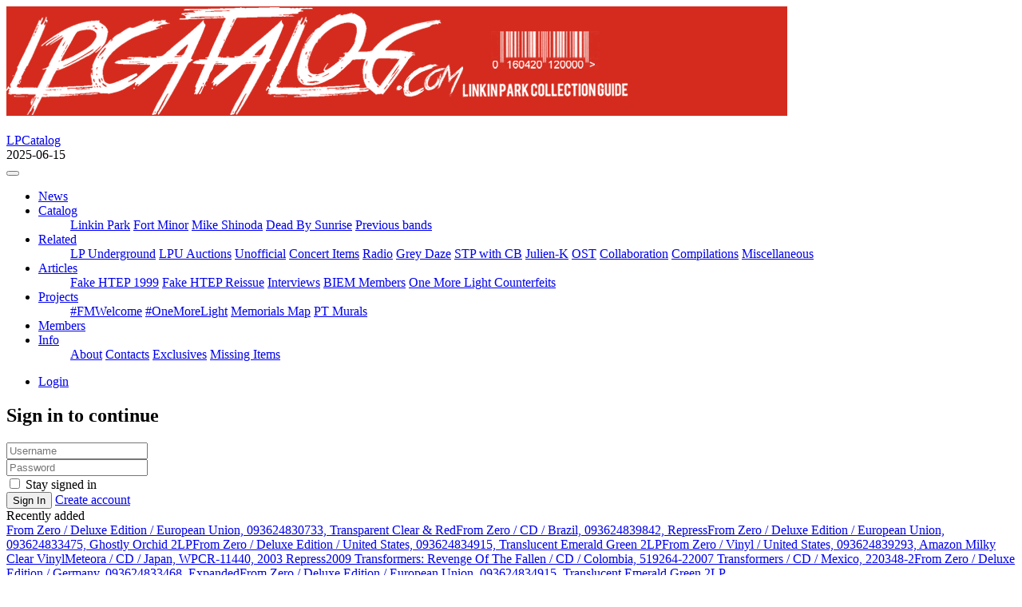

--- FILE ---
content_type: text/html; charset=utf-8
request_url: https://lpcatalog.com/user/login?return_url=%2Fitem%2F2010_a-thousand-suns%2Fpromo%2Fdvd-r_us
body_size: 12710
content:
<!DOCTYPE html>
<html lang="en">
  <head>
    <meta charset="utf-8">
    <meta name="viewport" content="width=device-width, initial-scale=1, viewport-fit=cover" />    <meta name="description" content="LPCatalog: Linkin Park collection guide">
    <meta name="author" content="serg@lpcatalog.com">

    <!-- Favicons -->
    <link rel="apple-touch-icon" href="/img/favicons/apple-touch-icon.png" sizes="180x180">
    <link rel="icon" href="/img/favicons/favicon-32x32.png" sizes="32x32" type="image/png">
    <link rel="icon" href="/img/favicons/favicon-16x16.png" sizes="16x16" type="image/png">
    <link rel="icon" href="/favicon.ico">
    <link rel="manifest" href="/img/favicons/manifest.json">
    <link rel="mask-icon" href="/img/favicons/safari-pinned-tab.svg" color="#d52b1e">
    <meta name="msapplication-config" content="/img/favicons/browserconfig.xml">
    <meta name="theme-color" content="#d52b1e">

    <title>LPCatalog</title>
    <link rel="stylesheet" href="/lib/bootstrap/bootstrap.min.css?v=4.6.2">
    <link rel="stylesheet" href="/lib/fancybox/jquery.fancybox.min.css?v=3.5.7">
    <link rel="stylesheet" href="/lib/fontawesome/css/all.min.css?v=5.15.4">
    <link rel="stylesheet" href="/lib/_main.min.css?v=20200611">
</head>
<body>

<div class="jumbotron hidden-print">
  <div class="container">
    <div class="row">
      <div class="col-12 col-md-7 clearfix">
        <img src="/img/header.png" class="img-fluid" alt="LPCatalog">
      </div>
      <div class="col-12 col-md-5 clearfix">
        <div class="row">
          <div class="col-12 col-sm-3 col-md-12 my-1"><div class="fb-like" data-href="https://www.facebook.com/lpcatalog" data-width="90" data-layout="button_count" data-action="like" data-show-faces="false" data-share="false"></div></div>
          <div class="col-12 col-sm-9 col-md-12 my-1"><!--<gcse:searchbox-only></gcse:searchbox-only>-->
<div class="gcse-searchbox-only"></div></div>
        </div>
      </div>
    </div>
  </div>
</div>

<nav class="navbar navbar-expand-lg navbar-dark bg-dark">
	<div>
		<a class="navbar-brand pb-0" href="/">LPCatalog</a>
		<div class="small text-secondary"><i class="fas fa-sync fa-fw"></i> 2025-06-15</div>
	</div>
	<button class="navbar-toggler navbar-toggler-right" type="button" data-toggle="collapse" data-target="#lpc-navbar" aria-controls="lpc-navbar" aria-expanded="false" aria-label="Toggle navigation">
		<span class="navbar-toggler-icon"></span>
	</button>
	<div class="collapse navbar-collapse" id="lpc-navbar">
		<ul class="navbar-nav">
			<li class="nav-item">
				<a class="nav-link" href="/news">News</a>
			</li>
			<li class="nav-item dropdown">
				<a class="nav-link dropdown-toggle" role="button" data-toggle="dropdown" href="#">Catalog</a>
				<ul class="dropdown-menu">
					<a class="dropdown-item" href="/item/linkin-park">Linkin Park</a>
					<a class="dropdown-item" href="/item/fort-minor">Fort Minor</a>
					<a class="dropdown-item" href="/item/mike-shinoda">Mike Shinoda</a>
					<a class="dropdown-item" href="/item/dead-by-sunrise">Dead By Sunrise</a>
					<a class="dropdown-item" href="/item/previous-bands">Previous bands</a>
				</ul>
			</li>
			<li class="nav-item dropdown">
				<a class="nav-link dropdown-toggle" role="button" data-toggle="dropdown" href="#">Related</a>
				<ul class="dropdown-menu">
					<a class="dropdown-item" href="/item/lpu">LP Underground</a>
					<a class="dropdown-item" href="/item/lpuauctions">LPU Auctions</a>
					<a class="dropdown-item" href="/item/unofficial">Unofficial</a>
					<a class="dropdown-item" href="/item/concert-items">Concert Items</a>
					<a class="dropdown-item" href="/item/radio">Radio</a>
					<a class="dropdown-item" href="/item/grey-daze">Grey Daze</a>
					<a class="dropdown-item" href="/item/stp-with-chester-bennington">STP with CB</a>
					<a class="dropdown-item" href="/item/julien-k">Julien-K</a>
					<a class="dropdown-item" href="/item/ost">OST</a>
					<a class="dropdown-item" href="/item/collaboration">Collaboration</a>
					<a class="dropdown-item" href="/item/compilations">Compilations</a>
					<a class="dropdown-item" href="/item/misc">Miscellaneous</a>
				</ul>
			</li>
			<li class="nav-item dropdown">
				<a class="nav-link dropdown-toggle" role="button" data-toggle="dropdown" href="#">Articles</a>
				<ul class="dropdown-menu">
					<a class="dropdown-item" href="/info/fake-or-real_htep1999">Fake HTEP 1999</a>
					<a class="dropdown-item" href="/info/fake-or-real_htep2001">Fake HTEP Reissue</a>
					<a class="dropdown-item" href="/info/interviews">Interviews</a>
					<a class="dropdown-item" href="/info/biem">BIEM Members</a>
					<a class="dropdown-item" href="/info/one-more-light-counterfeits">One More Light Counterfeits</a>
				</ul>
			</li>
			<li class="nav-item dropdown">
				<a class="nav-link dropdown-toggle bg-lpc" role="button" data-toggle="dropdown" href="#">Projects</a>
				<ul class="dropdown-menu">
					<a class="dropdown-item" href="/fmwelcome">#FMWelcome</a>
					<a class="dropdown-item" href="/onemorelight">#OneMoreLight</a>
					<a class="dropdown-item" href="/memorials">Memorials Map</a>
					<a class="dropdown-item bg-warning" href="/ptmurals">PT Murals</a>
				</ul>
			</li>
			<li class="nav-item">
				<a class="nav-link" href="/profile/list">Members</a>
			</li>
			<li class="nav-item dropdown">
				<a class="nav-link dropdown-toggle" role="button" data-toggle="dropdown" href="#">Info</a>
				<ul class="dropdown-menu">
					<a class="dropdown-item" href="/info/about">About</a>
					<a class="dropdown-item" href="/info/contacts">Contacts</a>
					<a class="dropdown-item" href="/info/exclusives">Exclusives</a>
					<a class="dropdown-item" href="/info/missing-items">Missing Items</a>
				</ul>
			</li>
		</ul>
		<ul class="navbar-nav ml-auto">
			<li class="nav-item">
				<a class="nav-link active" href="/user/login?return_url=%2Fitem%2F2010_a-thousand-suns%2Fpromo%2Fdvd-r_us"><i class="fas fa-user"></i> Login</a>
			</li>
		</ul>
	</div>
</nav>


<div class="container">
  <div class="row">
    <div class="col-12 col-lg-9 py-3">
      <div id="lpc-content" class="content">
<div class="row justify-content-center">
  <div class="col-12 col-sm-8 col-lg-6">
    <h2>Sign in to continue</h2>
<!-- form starts -->
<form id="form" action="/user/login" method="post" enctype="multipart/form-data" accept-charset="utf-8">
  <div class="form-group">
    <input type="text" class="form-control" id="inpLogin" name="login" value="" placeholder="Username">
    <div class="invalid-feedback"></div>
  </div>
  <div class="form-group">
    <input type="password" class="form-control" id="inpPassword" name="password" value="" placeholder="Password">
    <div class="invalid-feedback"></div>
  </div>
  <div class="form-group form-check">
    <input type="checkbox" class="form-check-input" value="1" id="inpRemember" name="remember">
    <label class="form-check-label" for="inpRemember">Stay signed in</label>
    <div class="invalid-feedback"></div>
  </div>
  <input type="hidden" name="return" value="/item/2010_a-thousand-suns/promo/dvd-r_us">
  <button type="submit" class="btn btn-primary btn-block">Sign In</button>
  <a class="btn btn-secondary btn-block" role="button" href="/user/signup">Create account</a>
</form>
<!-- form ends -->
  </div>
</div>      </div>
      <div id="lpc-bottom"></div>
    </div>
    <div class="col-12 col-lg-3 py-3">
<div class="card-columns lpc-sidebar">
  <div class="card border-info">
    <div class="card-header bg-info text-white" data-toggle="collapse" data-target="#lpc-itemrecent-body" style="cursor:pointer">
      <i class="fas fa-plus"></i> Recently added
    </div>
    <div id="lpc-itemrecent-body" class="list-group list-group-flush bs-list-group-sm collapse show">
<a class="list-group-item list-group-item-action text-info" href="/item/2024_from-zero/deluxe-edition/0093624830733_eu">From Zero / Deluxe Edition / European Union, 093624830733, Transparent Clear &amp; Red</a><a class="list-group-item list-group-item-action text-info" href="/item/2024_from-zero/cd/0093624839842_br-ac2000">From Zero / CD / Brazil, 093624839842, Repress</a><a class="list-group-item list-group-item-action text-info" href="/item/2024_from-zero/deluxe-edition/0093624833475_eu">From Zero / Deluxe Edition / European Union, 093624833475, Ghostly Orchid 2LP</a><a class="list-group-item list-group-item-action text-info" href="/item/2024_from-zero/deluxe-edition/0093624834915_us">From Zero / Deluxe Edition / United States, 093624834915, Translucent Emerald Green 2LP</a><a class="list-group-item list-group-item-action text-info" href="/item/2024_from-zero/vinyl/0093624839293_us">From Zero / Vinyl / United States, 093624839293, Amazon Milky Clear Vinyl</a><a class="list-group-item list-group-item-action text-info" href="/item/2003_meteora/cd/4943674039739_jp-re2003">Meteora / CD / Japan, WPCR-11440, 2003 Repress</a><a class="list-group-item list-group-item-action text-info" href="/item/2009-transformers-revenge-of-the-fallen/cd/0093624976677_co">2009 Transformers: Revenge Of The Fallen / CD / Colombia, 519264-2</a><a class="list-group-item list-group-item-action text-info" href="/item/2007-transformers/cd/0093624995012_mx">2007 Transformers / CD / Mexico, 220348-2</a><a class="list-group-item list-group-item-action text-info" href="/item/2024_from-zero/deluxe-edition/0093624833468_de">From Zero / Deluxe Edition / Germany, 093624833468, Expanded</a><a class="list-group-item list-group-item-action text-info" href="/item/2024_from-zero/deluxe-edition/0093624834915_eu">From Zero / Deluxe Edition / European Union, 093624834915, Translucent Emerald Green 2LP</a>    </div>
  </div>
</div>
    </div>
  </div>
</div>
<footer id="footer" class="footer hidden-print">
	<div class="container">
		<div class="row">
			<div class="col-12 col-sm">
				<strong class="text-uppercase">LPCatalog</strong>
				<ul class="list-unstyled">
					<li>&copy; 2012&ndash;2026</li>
					<li><a href="https://lpcatalog.com">lpcatalog.com</a></li>
					<li><a href="mailto:info@lpcatalog.com">info@lpcatalog.com</a></li>
				</ul>
			</div>
			<div class="col-12 col-sm">
				<strong class="text-uppercase">Info:</strong>
				<ul class="list-unstyled">
					<li><a href="/info/about">About</a></li>
					<li><a href="/info/contacts">Contacts</a></li>
				</ul>
			</div>
			<div class="col-12 col-sm">
				<strong class="text-uppercase">Find us on:</strong>
				<ul class="list-unstyled">
					<li><a href="https://www.facebook.com/lpcatalog" target="_blank"><i class="fab fa-facebook-f fa-fw text-muted"></i> Facebook</a></li>
					<li><a href="https://twitter.com/lpcatalog" target="_blank"><i class="fab fa-twitter fa-fw text-muted"></i> Twitter</a></li>
					<li><a href="https://www.youtube.com/user/linkinparkcatalog" target="_blank"><i class="fab fa-youtube fa-fw text-muted"></i> Youtube</a></li>
					<li><a href="https://instagram.com/lpcatalog" target="_blank"><i class="fab fa-instagram fa-fw text-muted"></i> Instagram</a></li>
				</ul>
			</div>
		</div>
	</div>
</footer>
  <script src="/lib/jquery.min.js?v=3.6.3"></script>
  <script src="/lib/popper.min.js?v=1.16.1"></script>
  <script src="/lib/bootstrap/bootstrap.bundle.min.js?v=4.6.2"></script>
  <script src="/lib/fancybox/jquery.fancybox.min.js?v=3.5.7"></script>
  <script src="/lib/_main.min.js?v=20200610"></script>
  <script>(function(d, s, id) {
  var js, fjs = d.getElementsByTagName(s)[0];
  if (d.getElementById(id)) return;
  js = d.createElement(s); js.id = id;
  js.src = "//connect.facebook.net/en_US/all.js#xfbml=1";
  fjs.parentNode.insertBefore(js, fjs);
}(document, 'script', 'facebook-jssdk'));</script>
  <script>$p = new $Class.Core({ "loginUrl": "/account/login?return_url=%2Fuser%2Flogin", "loginTxt": "Login to continue", "loadingTxt": "Loading..." }); $(document).ready(function(){ $p.reinit(); }); (function(i,s,o,g,r,a,m){i['GoogleAnalyticsObject']=r;i[r]=i[r]||function(){ (i[r].q=i[r].q||[]).push(arguments)},i[r].l=1*new Date();a=s.createElement(o), m=s.getElementsByTagName(o)[0];a.async=1;a.src=g;m.parentNode.insertBefore(a,m) })(window,document,'script','https://www.google-analytics.com/analytics.js','ga'); ga('create', 'UA-31052549-1', 'auto'); ga('send', 'pageview'); (function() { var cx = 'partner-pub-2963595087193588:5834008158'; var gcse = document.createElement('script'); gcse.type = 'text/javascript'; gcse.async = true; gcse.src = 'https://cse.google.com/cse.js?cx=' + cx; var s = document.getElementsByTagName('script')[0]; s.parentNode.insertBefore(gcse, s); })(); </script>
</body>
</html>